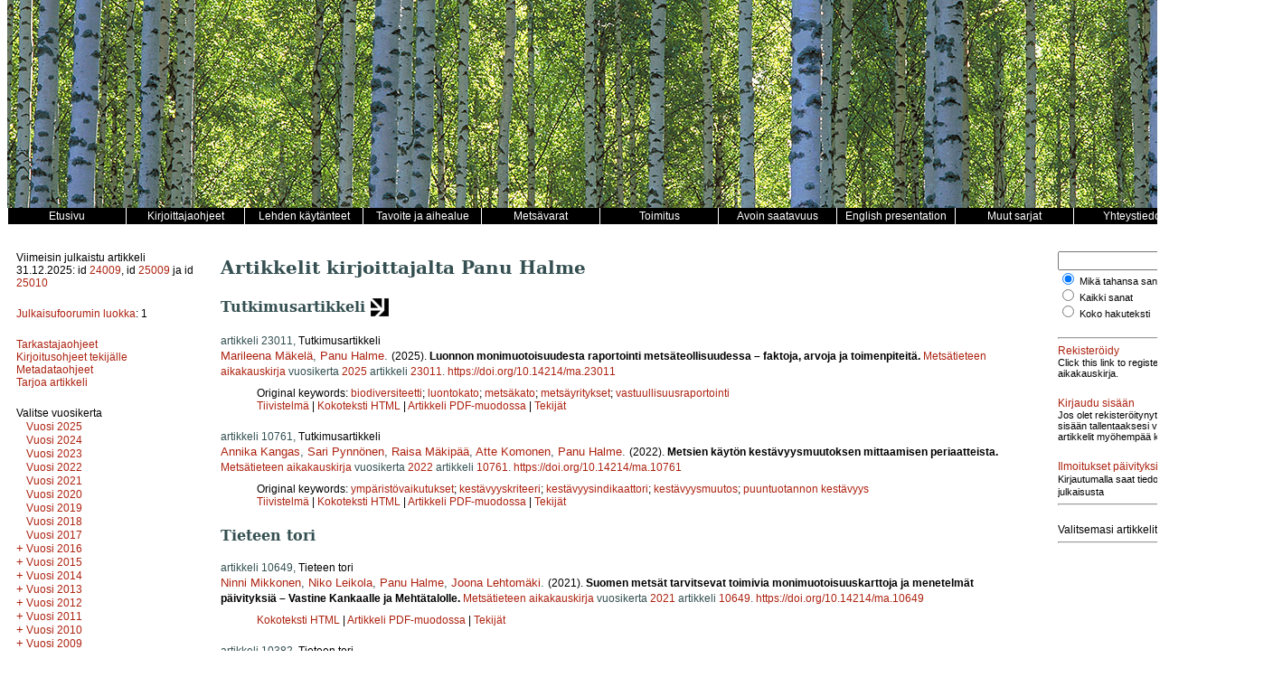

--- FILE ---
content_type: text/html; charset=UTF-8
request_url: https://www.metsatieteenaikakauskirja.fi/author/20792
body_size: 9164
content:
<!DOCTYPE html>
<html lang="fi">
    <head>
        <meta charset="utf-8">
        <meta name="viewport" content="width=device-width, initial-scale=1">

        
        <title>Metsätieteen aikakauskirja</title>

        <link href="/css/aika/style.css" rel="stylesheet" type="text/css" />
<link href="/css/aika/issue.css" rel="stylesheet" type="text/css" />
<link href="/css/aika/article.css" rel="stylesheet" type="text/css" />
<link href="/css/aika/aika.css" rel="stylesheet" type="text/css" />

<script src="/js/aika/jquery-3.1.1.min.js" type="text/javascript"></script>
<script src="/js/aika/jquery.sticky.js" type="text/javascript"></script>
<script src="/js/aika/aika.js" type="text/javascript"></script>

                    <script src="https://www.google.com/recaptcha/api.js" async defer></script>
            </head>
    <body>
        <div class="container">
            <!-- Header -->
<div class="header"><!-- Taustakuva tulostetaan CSS:n background-image määreen avulla tähän. --></div>

<!-- Main menu -->
<div class="menu clearfix">
    <div class="menu_item"><a href="/"><span class="menu_item_content">
        Etusivu
    </span></a></div>
    <div class="menu_item dropdown">
        <a href="/page/authors"><span class="menu_item_content">Kirjoittajaohjeet</span></a>
        <div class="dropdown-content">
            <a href="/page/authors#yleistä"><span>Yleistä</span></a>
            <a href="/page/authors#artikkelityypit"><span>Artikkelityypit</span></a>
            <a href="/page/authors#tekijänoikeudet"><span>Tekijänoikeudet</span></a>
            <a href="/page/authors#vertaisarviointi"><span>Vertaisarviointi</span></a>
            <a href="/page/authors#avoimuusJaLäpinäkyvyys"><span>Avoimuus ja läpinäkyvyys</span></a>
            <a href="/page/authors#käsikirjoitustenTarjoaminen"><span>Käsikirjoitusten tarjoaminen</span></a>
            <a href="/page/authors#käsikirjoituksenAsu"><span>Käsikirjoituksen asu</span></a>
            <a href="/page/authors#aineistonKuvaaminen"><span>Aineiston kuvaaminen</span></a>
            <a href="/page/authors#viittaaminenJaLähdeluettelo"><span>Viittaaminen ja lähdeluettelo</span></a>
            <a href="/page/authors#taulukotJaKuvat"><span>Taulukot ja kuvat</span></a>
            <a href="/page/authors#kiitoksetRahoitusSekäTutkimusdatanJaAineistojenAvoimuus"><span>Kiitokset, rahoitus sekä tutkimusdatan ja aineistojen avoimuus</span></a>
            <a href="/page/authors#liitetiedostot"><span>Liitetiedostot</span></a>
        </div>
    </div>
    <div class="menu_item dropdown">
        <a href="/page/practices"><span class="menu_item_content">Lehden käytänteet</span></a>
        <div class="dropdown-content">
            <a href="/page/practices#tavoiteJaAihealue"><span>Tavoite ja aihealue</span></a>
            <a href="/page/practices#vertaisarviointimenettely"><span>Vertaisarviointimenettely</span></a>
            <a href="/page/practices#avoimuusJaLäpinäkyvyys"><span>Avoimuus ja läpinäkyvyys</span></a>
            <a href="/page/practices#julkaisuaikataulu"><span>Julkaisuaikataulu</span></a>
            <a href="/page/practices#arkistointi"><span>Arkistointi</span></a>
            <a href="/page/practices#käsittelymaksut"><span>Käsittelymaksut</span></a>
            <a href="/page/practices#kirjoittajuudenKriteerit"><span>Kirjoittajuuden kriteerit</span></a>
            <a href="/page/practices#intressiristiriidat"><span>Intressiristiriidat</span></a>
            <a href="/page/practices#hyvänTieteellisenKäytännönLoukkaukset"><span>Hyvän tieteellisen käytännön loukkaukset</span></a>
            <a href="/page/practices#valitusprosessi"><span>Valitusprosessi</span></a>
            <a href="/page/practices#rahoittajat"><span>Rahoittajat</span></a>
            <a href="/page/practices#lehdenHistoria"><span>Lehden historia</span></a>
        </div>
    </div>
    <div class="menu_item"><a href="/page/focus"><span class="menu_item_content">Tavoite ja aihealue</span></a></div>
    <div class="menu_item"><a href="/page/special"><span class="menu_item_content">Metsävarat</span></a></div>
    <div class="menu_item"><a href="/page/editors"><span class="menu_item_content">Toimitus</span></a></div>
    <div class="menu_item"><a href="/page/openaccess"><span class="menu_item_content">Avoin saatavuus</span></a></div>
    <div class="menu_item"><a href="/page/presentation"><span class="menu_item_content">English presentation</span></a></div>
    <div class="menu_item dropdown">
        <a href="/page/journals"><span class="menu_item_content">Muut sarjat</span></a>
        <div class="dropdown-content">
            <a href="https://www.silvafennica.fi"><span>Silva Fennica</span></a>
            <a href="https://www.dissertationesforestales.fi"><span>Dissertationes Forestales</span></a>
            <a href="http://www.suo.fi"><span>Suo - Mires and Peat</span></a>
        </div>
    </div>
    <div class="menu_item"><a href="/page/office"><span class="menu_item_content">Yhteystiedot</span></a></div>
</div>

            <!-- 3-column layout -->
            <!-- http://matthewjamestaylor.com/blog/equal-height-columns-cross-browser-css-no-hacks -->
            <div class="container_3">
                <!-- Left column -->
                <div class="column_1">
                    <div class="issue-block-left">
            <div class="block">
            Viimeisin julkaistu artikkeli 31.12.2025: id <a href="/article/24009">24009</a>, id <a href="/article/25009">25009</a> ja id <a href="/article/25010">25010</a>
        </div>

        <div class="block">
            <a href="http://www.julkaisufoorumi.fi/fi/julkaisufoorumi" target="_blank">Julkaisufoorumin luokka</a>: 1
        </div>

        <div class="block">
            <a href="/page/tarkastaja">Tarkastajaohjeet</a><br />
            <a href="/page/authors">Kirjoitusohjeet tekijälle</a><br />
            <a href="/page/metadata">Metadataohjeet</a><br />
            <a href="https://www.editorialmanager.com/ma" target="_blank">Tarjoa artikkeli</a><br />
        </div>
    </div>

<div class="issue-block-right">
            <div class="block clearfix">
            <div>
                Valitse vuosikerta
            </div>
            <div class="issue_list">
                <div class="issue_list_volume">

        
        <a class="issue_list_link"
            id="issue_list_link__2025"
            href="javascript:toggle_volume('_2025');"
            style="display: none; visibility:hidden;"
            title="Näytä tämän vuosikerran numerot">+</a>

                    <a href="/volume/2025">
                                    Vuosi 2025
                            </a>
        
            </div>
    
    <div class="issue_list_volume">

        
        <a class="issue_list_link"
            id="issue_list_link__2024"
            href="javascript:toggle_volume('_2024');"
            style="display: none; visibility:hidden;"
            title="Näytä tämän vuosikerran numerot">+</a>

                    <a href="/volume/2024">
                                    Vuosi 2024
                            </a>
        
            </div>
    
    <div class="issue_list_volume">

        
        <a class="issue_list_link"
            id="issue_list_link__2023"
            href="javascript:toggle_volume('_2023');"
            style="display: none; visibility:hidden;"
            title="Näytä tämän vuosikerran numerot">+</a>

                    <a href="/volume/2023">
                                    Vuosi 2023
                            </a>
        
            </div>
    
    <div class="issue_list_volume">

        
        <a class="issue_list_link"
            id="issue_list_link__2022"
            href="javascript:toggle_volume('_2022');"
            style="display: none; visibility:hidden;"
            title="Näytä tämän vuosikerran numerot">+</a>

                    <a href="/volume/2022">
                                    Vuosi 2022
                            </a>
        
            </div>
    
    <div class="issue_list_volume">

        
        <a class="issue_list_link"
            id="issue_list_link__2021"
            href="javascript:toggle_volume('_2021');"
            style="display: none; visibility:hidden;"
            title="Näytä tämän vuosikerran numerot">+</a>

                    <a href="/volume/2021">
                                    Vuosi 2021
                            </a>
        
            </div>
    
    <div class="issue_list_volume">

        
        <a class="issue_list_link"
            id="issue_list_link__2020"
            href="javascript:toggle_volume('_2020');"
            style="display: none; visibility:hidden;"
            title="Näytä tämän vuosikerran numerot">+</a>

                    <a href="/volume/2020">
                                    Vuosi 2020
                            </a>
        
            </div>
    
    <div class="issue_list_volume">

        
        <a class="issue_list_link"
            id="issue_list_link__2019"
            href="javascript:toggle_volume('_2019');"
            style="display: none; visibility:hidden;"
            title="Näytä tämän vuosikerran numerot">+</a>

                    <a href="/volume/2019">
                                    Vuosi 2019
                            </a>
        
            </div>
    
    <div class="issue_list_volume">

        
        <a class="issue_list_link"
            id="issue_list_link__2018"
            href="javascript:toggle_volume('_2018');"
            style="display: none; visibility:hidden;"
            title="Näytä tämän vuosikerran numerot">+</a>

                    <a href="/volume/2018">
                                    Vuosi 2018
                            </a>
        
            </div>
    
    <div class="issue_list_volume">

        
        <a class="issue_list_link"
            id="issue_list_link__2017"
            href="javascript:toggle_volume('_2017');"
            style="display: none; visibility:hidden;"
            title="Näytä tämän vuosikerran numerot">+</a>

                    <a href="/volume/2017">
                                    Vuosi 2017
                            </a>
        
            </div>
    
    <div class="issue_list_volume">

        
        <a class="issue_list_link"
            id="issue_list_link__2016"
            href="javascript:toggle_volume('_2016');"
            style="display: none; "
            title="Näytä tämän vuosikerran numerot">+</a>

                    <a href="/volume/2016">
                                    Vuosi 2016
                            </a>
        
                    <div id="issue_list__2016">
                                                        <div class="issue_list_issue">
                        <a href="/issue/1525">
                            Numerot 3-4
                        </a>
                    </div>
                                                        <div class="issue_list_issue">
                        <a href="/issue/1546">
                            Numero 2
                        </a>
                    </div>
                                                        <div class="issue_list_issue">
                        <a href="/issue/1547">
                            Numero 1
                        </a>
                    </div>
                            </div>
            </div>
    
    <div class="issue_list_volume">

        
        <a class="issue_list_link"
            id="issue_list_link__2015"
            href="javascript:toggle_volume('_2015');"
            style="display: none; "
            title="Näytä tämän vuosikerran numerot">+</a>

                    <a href="/volume/2015">
                                    Vuosi 2015
                            </a>
        
                    <div id="issue_list__2015">
                                                        <div class="issue_list_issue">
                        <a href="/issue/1599">
                            Numero 4
                        </a>
                    </div>
                                                        <div class="issue_list_issue">
                        <a href="/issue/1626">
                            Numero 3
                        </a>
                    </div>
                                                        <div class="issue_list_issue">
                        <a href="/issue/1595">
                            Numero 2
                        </a>
                    </div>
                                                        <div class="issue_list_issue">
                        <a href="/issue/1577">
                            Numero 1
                        </a>
                    </div>
                            </div>
            </div>
    
    <div class="issue_list_volume">

        
        <a class="issue_list_link"
            id="issue_list_link__2014"
            href="javascript:toggle_volume('_2014');"
            style="display: none; "
            title="Näytä tämän vuosikerran numerot">+</a>

                    <a href="/volume/2014">
                                    Vuosi 2014
                            </a>
        
                    <div id="issue_list__2014">
                                                        <div class="issue_list_issue">
                        <a href="/issue/1539">
                            Numero 4
                        </a>
                    </div>
                                                        <div class="issue_list_issue">
                        <a href="/issue/1533">
                            Numero 3
                        </a>
                    </div>
                                                        <div class="issue_list_issue">
                        <a href="/issue/1624">
                            Numero 2
                        </a>
                    </div>
                                                        <div class="issue_list_issue">
                        <a href="/issue/1604">
                            Numero 1
                        </a>
                    </div>
                            </div>
            </div>
    
    <div class="issue_list_volume">

        
        <a class="issue_list_link"
            id="issue_list_link__2013"
            href="javascript:toggle_volume('_2013');"
            style="display: none; "
            title="Näytä tämän vuosikerran numerot">+</a>

                    <a href="/volume/2013">
                                    Vuosi 2013
                            </a>
        
                    <div id="issue_list__2013">
                                                        <div class="issue_list_issue">
                        <a href="/issue/1600">
                            Numero 4
                        </a>
                    </div>
                                                        <div class="issue_list_issue">
                        <a href="/issue/1551">
                            Numero 3
                        </a>
                    </div>
                                                        <div class="issue_list_issue">
                        <a href="/issue/1623">
                            Numero 2
                        </a>
                    </div>
                                                        <div class="issue_list_issue">
                        <a href="/issue/1552">
                            Numero 1
                        </a>
                    </div>
                            </div>
            </div>
    
    <div class="issue_list_volume">

        
        <a class="issue_list_link"
            id="issue_list_link__2012"
            href="javascript:toggle_volume('_2012');"
            style="display: none; "
            title="Näytä tämän vuosikerran numerot">+</a>

                    <a href="/volume/2012">
                                    Vuosi 2012
                            </a>
        
                    <div id="issue_list__2012">
                                                        <div class="issue_list_issue">
                        <a href="/issue/1592">
                            Numero 4
                        </a>
                    </div>
                                                        <div class="issue_list_issue">
                        <a href="/issue/1613">
                            Numero 3
                        </a>
                    </div>
                                                        <div class="issue_list_issue">
                        <a href="/issue/1590">
                            Numero 2
                        </a>
                    </div>
                                                        <div class="issue_list_issue">
                        <a href="/issue/1536">
                            Numero 1
                        </a>
                    </div>
                            </div>
            </div>
    
    <div class="issue_list_volume">

        
        <a class="issue_list_link"
            id="issue_list_link__2011"
            href="javascript:toggle_volume('_2011');"
            style="display: none; "
            title="Näytä tämän vuosikerran numerot">+</a>

                    <a href="/volume/2011">
                                    Vuosi 2011
                            </a>
        
                    <div id="issue_list__2011">
                                                        <div class="issue_list_issue">
                        <a href="/issue/1619">
                            Numero 4
                        </a>
                    </div>
                                                        <div class="issue_list_issue">
                        <a href="/issue/1597">
                            Numero 3
                        </a>
                    </div>
                                                        <div class="issue_list_issue">
                        <a href="/issue/1603">
                            Numero 2
                        </a>
                    </div>
                                                        <div class="issue_list_issue">
                        <a href="/issue/1543">
                            Numero 1
                        </a>
                    </div>
                            </div>
            </div>
    
    <div class="issue_list_volume">

        
        <a class="issue_list_link"
            id="issue_list_link__2010"
            href="javascript:toggle_volume('_2010');"
            style="display: none; "
            title="Näytä tämän vuosikerran numerot">+</a>

                    <a href="/volume/2010">
                                    Vuosi 2010
                            </a>
        
                    <div id="issue_list__2010">
                                                        <div class="issue_list_issue">
                        <a href="/issue/1627">
                            Numero 4
                        </a>
                    </div>
                                                        <div class="issue_list_issue">
                        <a href="/issue/1541">
                            Numero 3
                        </a>
                    </div>
                                                        <div class="issue_list_issue">
                        <a href="/issue/1527">
                            Numero 2
                        </a>
                    </div>
                                                        <div class="issue_list_issue">
                        <a href="/issue/1615">
                            Numero 1
                        </a>
                    </div>
                            </div>
            </div>
    
    <div class="issue_list_volume">

        
        <a class="issue_list_link"
            id="issue_list_link__2009"
            href="javascript:toggle_volume('_2009');"
            style="display: none; "
            title="Näytä tämän vuosikerran numerot">+</a>

                    <a href="/volume/2009">
                                    Vuosi 2009
                            </a>
        
                    <div id="issue_list__2009">
                                                        <div class="issue_list_issue">
                        <a href="/issue/1580">
                            Numero 4
                        </a>
                    </div>
                                                        <div class="issue_list_issue">
                        <a href="/issue/1614">
                            Numero 3
                        </a>
                    </div>
                                                        <div class="issue_list_issue">
                        <a href="/issue/1528">
                            Numero 2
                        </a>
                    </div>
                                                        <div class="issue_list_issue">
                        <a href="/issue/1535">
                            Numero 1
                        </a>
                    </div>
                            </div>
            </div>
    
    <div class="issue_list_volume">

        
        <a class="issue_list_link"
            id="issue_list_link__2008"
            href="javascript:toggle_volume('_2008');"
            style="display: none; "
            title="Näytä tämän vuosikerran numerot">+</a>

                    <a href="/volume/2008">
                                    Vuosi 2008
                            </a>
        
                    <div id="issue_list__2008">
                                                        <div class="issue_list_issue">
                        <a href="/issue/1620">
                            Numero 4
                        </a>
                    </div>
                                                        <div class="issue_list_issue">
                        <a href="/issue/1583">
                            Numero 3
                        </a>
                    </div>
                                                        <div class="issue_list_issue">
                        <a href="/issue/1602">
                            Numero 2
                        </a>
                    </div>
                                                        <div class="issue_list_issue">
                        <a href="/issue/1585">
                            Numero 1
                        </a>
                    </div>
                            </div>
            </div>
    
    <div class="issue_list_volume">

        
        <a class="issue_list_link"
            id="issue_list_link__2007"
            href="javascript:toggle_volume('_2007');"
            style="display: none; "
            title="Näytä tämän vuosikerran numerot">+</a>

                    <a href="/volume/2007">
                                    Vuosi 2007
                            </a>
        
                    <div id="issue_list__2007">
                                                        <div class="issue_list_issue">
                        <a href="/issue/1548">
                            Numero 4
                        </a>
                    </div>
                                                        <div class="issue_list_issue">
                        <a href="/issue/1584">
                            Numero 3
                        </a>
                    </div>
                                                        <div class="issue_list_issue">
                        <a href="/issue/1569">
                            Numero 2B
                        </a>
                    </div>
                                                        <div class="issue_list_issue">
                        <a href="/issue/1609">
                            Numero 2
                        </a>
                    </div>
                                                        <div class="issue_list_issue">
                        <a href="/issue/1557">
                            Numero 1
                        </a>
                    </div>
                            </div>
            </div>
    
    <div class="issue_list_volume">

        
        <a class="issue_list_link"
            id="issue_list_link__2006"
            href="javascript:toggle_volume('_2006');"
            style="display: none; "
            title="Näytä tämän vuosikerran numerot">+</a>

                    <a href="/volume/2006">
                                    Vuosi 2006
                            </a>
        
                    <div id="issue_list__2006">
                                                        <div class="issue_list_issue">
                        <a href="/issue/1579">
                            Numero 4
                        </a>
                    </div>
                                                        <div class="issue_list_issue">
                        <a href="/issue/1524">
                            Numero 3
                        </a>
                    </div>
                                                        <div class="issue_list_issue">
                        <a href="/issue/1538">
                            Numero 2
                        </a>
                    </div>
                                                        <div class="issue_list_issue">
                        <a href="/issue/1565">
                            Numero 1B
                        </a>
                    </div>
                                                        <div class="issue_list_issue">
                        <a href="/issue/1526">
                            Numero 1
                        </a>
                    </div>
                            </div>
            </div>
    
    <div class="issue_list_volume">

        
        <a class="issue_list_link"
            id="issue_list_link__2005"
            href="javascript:toggle_volume('_2005');"
            style="display: none; "
            title="Näytä tämän vuosikerran numerot">+</a>

                    <a href="/volume/2005">
                                    Vuosi 2005
                            </a>
        
                    <div id="issue_list__2005">
                                                        <div class="issue_list_issue">
                        <a href="/issue/1561">
                            Numero 4
                        </a>
                    </div>
                                                        <div class="issue_list_issue">
                        <a href="/issue/1529">
                            Numero 3
                        </a>
                    </div>
                                                        <div class="issue_list_issue">
                        <a href="/issue/1544">
                            Numero 2B
                        </a>
                    </div>
                                                        <div class="issue_list_issue">
                        <a href="/issue/1531">
                            Numero 2
                        </a>
                    </div>
                                                        <div class="issue_list_issue">
                        <a href="/issue/1574">
                            Numero 1
                        </a>
                    </div>
                            </div>
            </div>
    
    <div class="issue_list_volume">

        
        <a class="issue_list_link"
            id="issue_list_link__2004"
            href="javascript:toggle_volume('_2004');"
            style="display: none; "
            title="Näytä tämän vuosikerran numerot">+</a>

                    <a href="/volume/2004">
                                    Vuosi 2004
                            </a>
        
                    <div id="issue_list__2004">
                                                        <div class="issue_list_issue">
                        <a href="/issue/1522">
                            Numero 4
                        </a>
                    </div>
                                                        <div class="issue_list_issue">
                        <a href="/issue/1618">
                            Numero 3B
                        </a>
                    </div>
                                                        <div class="issue_list_issue">
                        <a href="/issue/1570">
                            Numero 3
                        </a>
                    </div>
                                                        <div class="issue_list_issue">
                        <a href="/issue/1573">
                            Numero 2
                        </a>
                    </div>
                                                        <div class="issue_list_issue">
                        <a href="/issue/1556">
                            Numero 1
                        </a>
                    </div>
                            </div>
            </div>
    
    <div class="issue_list_volume">

        
        <a class="issue_list_link"
            id="issue_list_link__2003"
            href="javascript:toggle_volume('_2003');"
            style="display: none; "
            title="Näytä tämän vuosikerran numerot">+</a>

                    <a href="/volume/2003">
                                    Vuosi 2003
                            </a>
        
                    <div id="issue_list__2003">
                                                        <div class="issue_list_issue">
                        <a href="/issue/1558">
                            Numero 4
                        </a>
                    </div>
                                                        <div class="issue_list_issue">
                        <a href="/issue/1617">
                            Numero 3
                        </a>
                    </div>
                                                        <div class="issue_list_issue">
                        <a href="/issue/1530">
                            Numero 2B
                        </a>
                    </div>
                                                        <div class="issue_list_issue">
                        <a href="/issue/1523">
                            Numero 2
                        </a>
                    </div>
                                                        <div class="issue_list_issue">
                        <a href="/issue/1607">
                            Numero 1
                        </a>
                    </div>
                            </div>
            </div>
    
    <div class="issue_list_volume">

        
        <a class="issue_list_link"
            id="issue_list_link__2002"
            href="javascript:toggle_volume('_2002');"
            style="display: none; "
            title="Näytä tämän vuosikerran numerot">+</a>

                    <a href="/volume/2002">
                                    Vuosi 2002
                            </a>
        
                    <div id="issue_list__2002">
                                                        <div class="issue_list_issue">
                        <a href="/issue/1567">
                            Numero 4
                        </a>
                    </div>
                                                        <div class="issue_list_issue">
                        <a href="/issue/1566">
                            Numero 3
                        </a>
                    </div>
                                                        <div class="issue_list_issue">
                        <a href="/issue/1572">
                            Numero 2B
                        </a>
                    </div>
                                                        <div class="issue_list_issue">
                        <a href="/issue/1622">
                            Numero 2
                        </a>
                    </div>
                                                        <div class="issue_list_issue">
                        <a href="/issue/1596">
                            Numero 1
                        </a>
                    </div>
                            </div>
            </div>
    
    <div class="issue_list_volume">

        
        <a class="issue_list_link"
            id="issue_list_link__2001"
            href="javascript:toggle_volume('_2001');"
            style="display: none; "
            title="Näytä tämän vuosikerran numerot">+</a>

                    <a href="/volume/2001">
                                    Vuosi 2001
                            </a>
        
                    <div id="issue_list__2001">
                                                        <div class="issue_list_issue">
                        <a href="/issue/1564">
                            Numero 4
                        </a>
                    </div>
                                                        <div class="issue_list_issue">
                        <a href="/issue/1537">
                            Numero 3B
                        </a>
                    </div>
                                                        <div class="issue_list_issue">
                        <a href="/issue/1608">
                            Numero 3
                        </a>
                    </div>
                                                        <div class="issue_list_issue">
                        <a href="/issue/1601">
                            Numero 2B
                        </a>
                    </div>
                                                        <div class="issue_list_issue">
                        <a href="/issue/1593">
                            Numero 2
                        </a>
                    </div>
                                                        <div class="issue_list_issue">
                        <a href="/issue/1586">
                            Numero 1B
                        </a>
                    </div>
                                                        <div class="issue_list_issue">
                        <a href="/issue/1534">
                            Numero 1
                        </a>
                    </div>
                            </div>
            </div>
    
    <div class="issue_list_volume">

        
        <a class="issue_list_link"
            id="issue_list_link__2000"
            href="javascript:toggle_volume('_2000');"
            style="display: none; "
            title="Näytä tämän vuosikerran numerot">+</a>

                    <a href="/volume/2000">
                                    Vuosi 2000
                            </a>
        
                    <div id="issue_list__2000">
                                                        <div class="issue_list_issue">
                        <a href="/issue/1589">
                            Numero 4B
                        </a>
                    </div>
                                                        <div class="issue_list_issue">
                        <a href="/issue/1555">
                            Numero 4
                        </a>
                    </div>
                                                        <div class="issue_list_issue">
                        <a href="/issue/1616">
                            Numero 3B
                        </a>
                    </div>
                                                        <div class="issue_list_issue">
                        <a href="/issue/1554">
                            Numero 3
                        </a>
                    </div>
                                                        <div class="issue_list_issue">
                        <a href="/issue/1562">
                            Numero 2B
                        </a>
                    </div>
                                                        <div class="issue_list_issue">
                        <a href="/issue/1550">
                            Numero 2
                        </a>
                    </div>
                                                        <div class="issue_list_issue">
                        <a href="/issue/1578">
                            Numero 1B
                        </a>
                    </div>
                                                        <div class="issue_list_issue">
                        <a href="/issue/1625">
                            Numero 1
                        </a>
                    </div>
                            </div>
            </div>
    
    <div class="issue_list_volume">

        
        <a class="issue_list_link"
            id="issue_list_link__1999"
            href="javascript:toggle_volume('_1999');"
            style="display: none; "
            title="Näytä tämän vuosikerran numerot">+</a>

                    <a href="/volume/1999">
                                    Vuosi 1999
                            </a>
        
                    <div id="issue_list__1999">
                                                        <div class="issue_list_issue">
                        <a href="/issue/1568">
                            Numero 4B
                        </a>
                    </div>
                                                        <div class="issue_list_issue">
                        <a href="/issue/1575">
                            Numero 4
                        </a>
                    </div>
                                                        <div class="issue_list_issue">
                        <a href="/issue/1611">
                            Numero 3B
                        </a>
                    </div>
                                                        <div class="issue_list_issue">
                        <a href="/issue/1621">
                            Numero 3
                        </a>
                    </div>
                                                        <div class="issue_list_issue">
                        <a href="/issue/1605">
                            Numero 2B
                        </a>
                    </div>
                                                        <div class="issue_list_issue">
                        <a href="/issue/1559">
                            Numero 2
                        </a>
                    </div>
                                                        <div class="issue_list_issue">
                        <a href="/issue/1587">
                            Numero 1
                        </a>
                    </div>
                            </div>
            </div>
    
    <div class="issue_list_volume">

        
        <a class="issue_list_link"
            id="issue_list_link__1998"
            href="javascript:toggle_volume('_1998');"
            style="display: none; "
            title="Näytä tämän vuosikerran numerot">+</a>

                    <a href="/volume/1998">
                                    Vuosi 1998
                            </a>
        
                    <div id="issue_list__1998">
                                                        <div class="issue_list_issue">
                        <a href="/issue/1588">
                            Numero 4B
                        </a>
                    </div>
                                                        <div class="issue_list_issue">
                        <a href="/issue/1549">
                            Numero 4
                        </a>
                    </div>
                                                        <div class="issue_list_issue">
                        <a href="/issue/1598">
                            Numero 3
                        </a>
                    </div>
                                                        <div class="issue_list_issue">
                        <a href="/issue/1560">
                            Numero 2B
                        </a>
                    </div>
                                                        <div class="issue_list_issue">
                        <a href="/issue/1628">
                            Numero 2
                        </a>
                    </div>
                                                        <div class="issue_list_issue">
                        <a href="/issue/1610">
                            Numero 1
                        </a>
                    </div>
                            </div>
            </div>
    
    <div class="issue_list_volume">

        
        <a class="issue_list_link"
            id="issue_list_link__1997"
            href="javascript:toggle_volume('_1997');"
            style="display: none; "
            title="Näytä tämän vuosikerran numerot">+</a>

                    <a href="/volume/1997">
                                    Vuosi 1997
                            </a>
        
                    <div id="issue_list__1997">
                                                        <div class="issue_list_issue">
                        <a href="/issue/1571">
                            Numero 4
                        </a>
                    </div>
                                                        <div class="issue_list_issue">
                        <a href="/issue/1591">
                            Numero 3
                        </a>
                    </div>
                                                        <div class="issue_list_issue">
                        <a href="/issue/1594">
                            Numero 2
                        </a>
                    </div>
                                                        <div class="issue_list_issue">
                        <a href="/issue/1581">
                            Numero 1
                        </a>
                    </div>
                            </div>
            </div>
    
    <div class="issue_list_volume">

        
        <a class="issue_list_link"
            id="issue_list_link__1996"
            href="javascript:toggle_volume('_1996');"
            style="display: none; "
            title="Näytä tämän vuosikerran numerot">+</a>

                    <a href="/volume/1996">
                                    Vuosi 1996
                            </a>
        
                    <div id="issue_list__1996">
                                                        <div class="issue_list_issue">
                        <a href="/issue/1612">
                            Numero 4
                        </a>
                    </div>
                                                        <div class="issue_list_issue">
                        <a href="/issue/1576">
                            Numero 3
                        </a>
                    </div>
                                                        <div class="issue_list_issue">
                        <a href="/issue/1532">
                            Numero 2
                        </a>
                    </div>
                                                        <div class="issue_list_issue">
                        <a href="/issue/1563">
                            Numero 1
                        </a>
                    </div>
                            </div>
            </div>
    
    <div class="issue_list_volume">

        
        <a class="issue_list_link"
            id="issue_list_link__1995"
            href="javascript:toggle_volume('_1995');"
            style="display: none; "
            title="Näytä tämän vuosikerran numerot">+</a>

                    <a href="/volume/1995">
                                    Vuosi 1995
                            </a>
        
                    <div id="issue_list__1995">
                                                        <div class="issue_list_issue">
                        <a href="/issue/1540">
                            Numero 4
                        </a>
                    </div>
                                                        <div class="issue_list_issue">
                        <a href="/issue/1606">
                            Numero 3
                        </a>
                    </div>
                                                        <div class="issue_list_issue">
                        <a href="/issue/1545">
                            Numero 2
                        </a>
                    </div>
                                                        <div class="issue_list_issue">
                        <a href="/issue/1582">
                            Numero 1
                        </a>
                    </div>
                            </div>
            </div>
    
    <div class="issue_list_volume">

        
        <a class="issue_list_link"
            id="issue_list_link__1994"
            href="javascript:toggle_volume('_1994');"
            style="display: none; "
            title="Näytä tämän vuosikerran numerot">+</a>

                    <a href="/volume/1994">
                                    Vuosi 1994
                            </a>
        
                    <div id="issue_list__1994">
                                                        <div class="issue_list_issue">
                        <a href="/issue/1542">
                            Numero 2
                        </a>
                    </div>
                                                        <div class="issue_list_issue">
                        <a href="/issue/1553">
                            Numero 1
                        </a>
                    </div>
                            </div>
            </div>
            </div>
        </div>
    </div>
                </div>

                <!-- Middle column -->
                <div class="column_2">
                    <h1>Artikkelit kirjoittajalta Panu Halme</h1>
        
        <div class="article_list">
                            <div>
                
                <h2>
                    
                    Tutkimusartikkeli

                                            <img src="/img/aika/va_kuvio.png" style="vertical-align:middle" />
                                    </h2>

                            </div>
                    
        <div class="article_list_item">
            <div class="article_list_item_section1">
            artikkeli 23011,
                        <span class="article_list_item_category">Tutkimusartikkeli</span>
                    </div>
        <div class="article_list_item_section2">
        <span class="article_list_item_authors">
                            <a href="/author/23011001479">Marileena Mäkelä</a>,
                            <a href="/author/23011001518">Panu Halme</a>.
                    </span>
                    <span class="article_list_item_date_published">
                (2025).
            </span>
                <span class="article_list_item_title">
                            Luonnon monimuotoisuudesta raportointi metsäteollisuudessa – faktoja, arvoja ja toimenpiteitä.
                    </span>
                    <span class="article_list_item_link">
                <a href="/">Metsätieteen aikakauskirja</a>
                                    vuosikerta
                                <a href="/volume/2025/6">2025</a>
                                artikkeli <a href="/article/23011">23011</a>.
            </span>
                            <span class="article_list_item_doi">
                <a href="https://doi.org/10.14214/ma.23011">https://doi.org/10.14214/ma.23011</a>
            </span>
            </div>
        <div class="article_list_item_section3">
                                    <div class="article_list_item_keywords">
                    Original keywords:
                                            <a href="/keyword/biodiversiteetti">biodiversiteetti</a>;
                                            <a href="/keyword/luontokato">luontokato</a>;
                                            <a href="/keyword/mets%C3%A4kato">metsäkato</a>;
                                            <a href="/keyword/mets%C3%A4yritykset">metsäyritykset</a>;
                                            <a href="/keyword/vastuullisuusraportointi">vastuullisuusraportointi</a>
                                    </div>
                                                    <div>
                            <a href="javascript:toggle_abstract(23011);">Tiivistelmä</a> |
                        <a href="/article/23011">
                                    Kokoteksti HTML
                            </a> |
                            <a href="/pdf/23011">Artikkeli PDF-muodossa</a> |
                        <a href="javascript:toggle_author_info(23011);">Tekijät</a>
            <!-- TODO: Add corrections -->
                            <div id="abstract_23011">Metsäluonnon monimuotoisuus vähenee maailmanlaajuisesti. Syinä ovat pääosin metsäkato ja luonnontilaisten metsien muuttaminen eri tavoin käsitellyiksi talousmetsiksi. Metsäteollisuus on metsien monimuotoisuuskadon säätelyssä merkittävässä roolissa. Yksi tapa yrityksille kuvata työtään luonnon monimuotoisuuden ylläpitämiseksi on raportointi vastuullisuusraporteissa. Luonnon monimuotoisuuden käsittelyä vastuullisuusraporteissa on tutkittu vain vähän. Suomessa metsäteollisuusyritykset olivat ensimmäisten yritysten joukossa julkaistessaan tällaisia raportteja 1990-luvulla. Me tutkimme, miten luonnon monimuotoisuuden suojelusta raportoidaan suomalaisten metsäteollisuusyritysten vastuullisuusraporteissa vuosien 1998–2021 aikana. Työmme aineistona on kolmen suomalaisen metsäteollisuusyrityksen (Stora Enso, UPM ja Metsä Board) vastuullisuusraportit vuosilta 1998–2021. Tutkimusmenetelmänämme on laadullinen sisällönanalyysi. Tuloksemme osoittavat, että yritykset raportoivat luonnon monimuotoisuudesta vuodesta 1998 lähtien, vaikkakin raportoinnissa on ollut vaihtelua eri vuosina ja eri yritysten välillä. Sisällöllisesti yritykset raportoivat seitsemästä teemasta, jotka ovat sanasto, GRI- (Global Reporting Initiative) ja SDG- (Sustainable Development Goals) raportointi, riskit, tavoitteet, faktat, arvot sekä toimenpiteet ja toimijuus. Tutkimuksemme osoittaa, että vaikka yritykset raportoivat paljon käytännön toimista luonnon monimuotoisuuden turvaamiseksi, raportoinnissa korostuu myös arvopuhe. Havaitsimme myös, että luonnon monimuotoisuudesta raportoinnissa on varsin positiivinen sävy.</div>
                        <div id="author_info_23011">
                <ul>
                                            <li>
                            <em>Mäkelä</em>,
                            Jyväskylän yliopisto, Jyväskylän yliopiston kauppakorkeakoulu, Jyväskylä; Jyväskylän yliopisto, JYU.Wisdom Resurssiviisausyhteisö, Jyväskylä
                                                            <img class="orcid_icon" src="/img/orcid.png" alt="ORCID" title="ORCID" />
                                <a href="https://orcid.org/0000-0003-1098-9185" target="_blank">https://orcid.org/0000-0003-1098-9185</a>
                                                        <span class="abs-titles">Sähköposti:</span>
                                                            marileena.t.makela@jyu.fi
                                                                                        <a href="mailto:marileena.t.makela@jyu.fi" title="Vastaava kirjoittaja"><img src="/img/letter_small.png" alt="(sähköposti)"></a>
                                                    </li>
                                            <li>
                            <em>Halme</em>,
                            Jyväskylän yliopisto, JYU.Wisdom Resurssiviisausyhteisö, Jyväskylä; Jyväskylän yliopisto, Bio- ja ympäristötieteiden laitos, Jyväskylä
                                                            <img class="orcid_icon" src="/img/orcid.png" alt="ORCID" title="ORCID" />
                                <a href="https://orcid.org/0000-0002-1751-5858" target="_blank">https://orcid.org/0000-0002-1751-5858</a>
                                                        <span class="abs-titles">Sähköposti:</span>
                                                            panu.halme@jyu.fi
                                                                                </li>
                                    </ul>
            </div>
        </div>
    </div>
</div>
            
        <div class="article_list_item">
            <div class="article_list_item_section1">
            artikkeli 10761,
                        <span class="article_list_item_category">Tutkimusartikkeli</span>
                    </div>
        <div class="article_list_item_section2">
        <span class="article_list_item_authors">
                            <a href="/author/21037">Annika Kangas</a>,
                            <a href="/author/21038">Sari Pynnönen</a>,
                            <a href="/author/21039">Raisa Mäkipää</a>,
                            <a href="/author/21040">Atte Komonen</a>,
                            <a href="/author/21041">Panu Halme</a>.
                    </span>
                    <span class="article_list_item_date_published">
                (2022).
            </span>
                <span class="article_list_item_title">
                            Metsien käytön kestävyysmuutoksen mittaamisen periaatteista.
                    </span>
                    <span class="article_list_item_link">
                <a href="/">Metsätieteen aikakauskirja</a>
                                    vuosikerta
                                <a href="/volume/2022/6">2022</a>
                                artikkeli <a href="/article/10761">10761</a>.
            </span>
                            <span class="article_list_item_doi">
                <a href="https://doi.org/10.14214/ma.10761">https://doi.org/10.14214/ma.10761</a>
            </span>
            </div>
        <div class="article_list_item_section3">
                                    <div class="article_list_item_keywords">
                    Original keywords:
                                            <a href="/keyword/ymp%C3%A4rist%C3%B6vaikutukset">ympäristövaikutukset</a>;
                                            <a href="/keyword/kest%C3%A4vyyskriteeri">kestävyyskriteeri</a>;
                                            <a href="/keyword/kest%C3%A4vyysindikaattori">kestävyysindikaattori</a>;
                                            <a href="/keyword/kest%C3%A4vyysmuutos">kestävyysmuutos</a>;
                                            <a href="/keyword/puuntuotannon+kest%C3%A4vyys">puuntuotannon kestävyys</a>
                                    </div>
                                                    <div>
                            <a href="javascript:toggle_abstract(10761);">Tiivistelmä</a> |
                        <a href="/article/10761">
                                    Kokoteksti HTML
                            </a> |
                            <a href="/pdf/10761">Artikkeli PDF-muodossa</a> |
                        <a href="javascript:toggle_author_info(10761);">Tekijät</a>
            <!-- TODO: Add corrections -->
                            <div id="abstract_10761"><p>Suomalaisen metsäpolitiikan keskeinen päämäärä on jo yli sadan vuoden ajan ollut puuntuotannollinen kestävyys, mutta metsätalouden kestävyyden tarkastelu on laajentunut yhteiskunnallisten tarpeiden ja arvostusten muuttumisen myötä. Nykyisin metsäpolitiikan tavoitteeksi mainitaan usein kokonaiskestävyys, joka on kuitenkin kestävyyden osa-alueiden välisten subjektiivisten, kullekin arvioijalle yksilöllisten vaihtosuhteiden takia mahdotonta saavuttaa. Tässä tutkimuksessa määrittelimme tutkijatyönä laatuvaatimukset kestävyyskeskustelussa käytettäville kriteereille. Tarvitaan kattava ja operatiivinen kriteeristö, jolla kestävyysmuutoksia voidaan objektiivisesti seurata. Kattavuus tarkoittaa, että kaikki sovellustilanteen kannalta merkittävät seikat on huomioitu. Toisaalta kaikilla kriteereillä tulee olla selkeä yhteys sovellustilanteeseen. Operatiivisuus taas tarkoittaa, että metsien käytön seurantaan ja tulevaisuuden suunnitteluun käytettävät kriteerit ovat tulkittavissa, mitattavissa, ja että ne pystyvät erottelemaan metsien käytön muutoksia. Tulevaisuuden suunnittelun näkökulmasta kriteereiden kehittyminen erilaisilla metsien käsittelyvaihtoehdoilla pitäisi olla ennustettavissa. Keräsimme työryhmissä ajatuksia metsien käytön kestävyyden kriteereiksi ja indikaattoreiksi, ja työstimme niistä keskusteltavaksi ehdotuksen kestävyysmuutoksen mittaami­sesta peilaamalla työryhmissä ehdotettuja kriteerejä ja indikaattoreita asetettuihin laatuvaatimuksiin. Koimme perinteiset ekologisen, sosiaalisen ja taloudellisen kestävyyden ryhmät liian yleisiksi operatiiviseen käyttöön, ja sen vuoksi jaoimme kriteerit kuuteen ryhmään: vesistön tila, luonnon tila, ilmaston tila, talous, hyvinvointi ja hyväksyttävyys. Useille tarkastelluille kriteereille emme löytäneet suoraa yhteyttä metsien käyttöä koskevaan päätöksentekoon. Monet tarkastelluista taloudellisista ja hyvinvointia kuvaavista kriteereistä soveltuvat paremmin esimerkiksi metsäteollisuuden investointeja ja toimintaa koskevaan päätöksentekoon tai maankäytön ja kaavoituksen päätöksentekoon kuin metsien käsittelyä koskevaan päätöksentekoon. Hyväksyttävyyttä koskevat kriteerit puolestaan soveltuvat esimerkiksi lakeja, sertifiointikriteereitä tai ohjeita koskevaan päätöksentekoon. Taloudellinen, sosiaalinen ja kulttuurinen kestävyys ilmenevät siten usein eri päätöksentekotasoilla kuin ekologinen tai puuntuotannollinen, ja tämä näkyy kriteereiden määrässä ja laadussa.</p></div>
                        <div id="author_info_10761">
                <ul>
                                            <li>
                            <em>Kangas</em>,
                            Luonnonvarakeskus (Luke), Biotalous ja ympäristö, Joensuu
                                                            <img class="orcid_icon" src="/img/orcid.png" alt="ORCID" title="ORCID" />
                                <a href="https://orcid.org/0000-0002-8637-5668" target="_blank">https://orcid.org/0000-0002-8637-5668</a>
                                                        <span class="abs-titles">Sähköposti:</span>
                                                            annika.kangas@luke.fi
                                                                                        <a href="mailto:annika.kangas@luke.fi" title="Vastaava kirjoittaja"><img src="/img/letter_small.png" alt="(sähköposti)"></a>
                                                    </li>
                                            <li>
                            <em>Pynnönen</em>,
                            Luonnonvarakeskus (Luke), Biotalous ja ympäristö, Helsinki
                                                            <img class="orcid_icon" src="/img/orcid.png" alt="ORCID" title="ORCID" />
                                <a href="https://orcid.org/0000-0001-5427-8209" target="_blank">https://orcid.org/0000-0001-5427-8209</a>
                                                        <span class="abs-titles">Sähköposti:</span>
                                                            sari.pynnonen@luke.fi
                                                                                </li>
                                            <li>
                            <em>Mäkipää</em>,
                            Luonnonvarakeskus (Luke), Biotalous ja ympäristö, Helsinki
                                                            <img class="orcid_icon" src="/img/orcid.png" alt="ORCID" title="ORCID" />
                                <a href="https://orcid.org/0000-0003-3146-4425" target="_blank">https://orcid.org/0000-0003-3146-4425</a>
                                                        <span class="abs-titles">Sähköposti:</span>
                                                            raisa.makipaa@luke.fi
                                                                                </li>
                                            <li>
                            <em>Komonen</em>,
                            Jyväskylän yliopisto, Bio- ja ympäristötieteiden laitos, Jyväskylä; Jyväskylän yliopisto, Resurssiviisausyhteisö, Jyväskylä
                                                            <img class="orcid_icon" src="/img/orcid.png" alt="ORCID" title="ORCID" />
                                <a href="https://orcid.org/0000-0003-4764-2556" target="_blank">https://orcid.org/0000-0003-4764-2556</a>
                                                        <span class="abs-titles">Sähköposti:</span>
                                                            atte.komonen@jyu.fi
                                                                                </li>
                                            <li>
                            <em>Halme</em>,
                            Jyväskylän yliopisto, Bio- ja ympäristötieteiden laitos, Jyväskylä; Jyväskylän yliopisto, Resurssiviisausyhteisö, Jyväskylä
                                                            <img class="orcid_icon" src="/img/orcid.png" alt="ORCID" title="ORCID" />
                                <a href="https://orcid.org/0000-0002-1751-5858" target="_blank">https://orcid.org/0000-0002-1751-5858</a>
                                                        <span class="abs-titles">Sähköposti:</span>
                                                            panu.halme@jyu.fi
                                                                                </li>
                                    </ul>
            </div>
        </div>
    </div>
</div>
                        <div>
                
                <h2>
                    
                    Tieteen tori

                                    </h2>

                            </div>
                    
        <div class="article_list_item">
            <div class="article_list_item_section1">
            artikkeli 10649,
                        <span class="article_list_item_category">Tieteen tori</span>
                    </div>
        <div class="article_list_item_section2">
        <span class="article_list_item_authors">
                            <a href="/author/20674">Ninni Mikkonen</a>,
                            <a href="/author/20675">Niko Leikola</a>,
                            <a href="/author/20676">Panu Halme</a>,
                            <a href="/author/20677">Joona Lehtomäki</a>.
                    </span>
                    <span class="article_list_item_date_published">
                (2021).
            </span>
                <span class="article_list_item_title">
                            Suomen metsät tarvitsevat toimivia monimuotoisuuskarttoja ja menetelmät päivityksiä – Vastine Kankaalle ja Mehtätalolle.
                    </span>
                    <span class="article_list_item_link">
                <a href="/">Metsätieteen aikakauskirja</a>
                                    vuosikerta
                                <a href="/volume/2021/6">2021</a>
                                artikkeli <a href="/article/10649">10649</a>.
            </span>
                            <span class="article_list_item_doi">
                <a href="https://doi.org/10.14214/ma.10649">https://doi.org/10.14214/ma.10649</a>
            </span>
            </div>
        <div class="article_list_item_section3">
                                            <div>
                        <a href="/article/10649">
                                    Kokoteksti HTML
                            </a> |
                            <a href="/pdf/10649">Artikkeli PDF-muodossa</a> |
                        <a href="javascript:toggle_author_info(10649);">Tekijät</a>
            <!-- TODO: Add corrections -->
                        <div id="author_info_10649">
                <ul>
                                            <li>
                            <em>Mikkonen</em>,
                            Suomen ympäristökeskus (SYKE), Biodiversiteettikeskus / Suojelualueverkostot, Helsinki
                                                            <img class="orcid_icon" src="/img/orcid.png" alt="ORCID" title="ORCID" />
                                <a href="https://orcid.org/0000-0002-0153-5619" target="_blank">https://orcid.org/0000-0002-0153-5619</a>
                                                        <span class="abs-titles">Sähköposti:</span>
                                                            ninni.mikkonen@syke.fi
                                                                                        <a href="mailto:ninni.mikkonen@syke.fi" title="Vastaava kirjoittaja"><img src="/img/letter_small.png" alt="(sähköposti)"></a>
                                                    </li>
                                            <li>
                            <em>Leikola</em>,
                            Suomen ympäristökeskus (SYKE), Biodiversiteettikeskus / Suojelualueverkostot, Helsinki
                                                        <span class="abs-titles">Sähköposti:</span>
                                                            niko.leikola@syke.fi
                                                                                </li>
                                            <li>
                            <em>Halme</em>,
                            Jyväskylän yliopisto, Bio- ja ympäristötieteiden laitos, Jyväskylä
                                                            <img class="orcid_icon" src="/img/orcid.png" alt="ORCID" title="ORCID" />
                                <a href="https://orcid.org/0000-0002-1751-5858" target="_blank">https://orcid.org/0000-0002-1751-5858</a>
                                                        <span class="abs-titles">Sähköposti:</span>
                                                            panu.halme@jyu.fi
                                                                                </li>
                                            <li>
                            <em>Lehtomäki</em>,
                            
                                                            <img class="orcid_icon" src="/img/orcid.png" alt="ORCID" title="ORCID" />
                                <a href="https://orcid.org/0000-0002-7891-0843" target="_blank">https://orcid.org/0000-0002-7891-0843</a>
                                                        <span class="abs-titles">Sähköposti:</span>
                                                            joona.lehtomaki@gmail.com
                                                                                </li>
                                    </ul>
            </div>
        </div>
    </div>
</div>
            
        <div class="article_list_item">
            <div class="article_list_item_section1">
            artikkeli 10382,
                        <span class="article_list_item_category">Tieteen tori</span>
                    </div>
        <div class="article_list_item_section2">
        <span class="article_list_item_authors">
                            <a href="/author/19852">Anna Oldén</a>,
                            <a href="/author/19853">Hennariikka Mäenpää</a>,
                            <a href="/author/19854">Maiju Peura</a>,
                            <a href="/author/19855">Janne S. Kotiaho</a>,
                            <a href="/author/19856">Mikko Mönkkönen</a>,
                            <a href="/author/19857">Panu Halme</a>.
                    </span>
                    <span class="article_list_item_date_published">
                (2020).
            </span>
                <span class="article_list_item_title">
                            Puronvarsimetsien suojavyöhykkeiden vaikutus kasvi- ja kääpälajistoon, pienilmastoon ja tuulenkaatoihin.
                    </span>
                    <span class="article_list_item_link">
                <a href="/">Metsätieteen aikakauskirja</a>
                                    vuosikerta
                                <a href="/volume/2020/6">2020</a>
                                artikkeli <a href="/article/10382">10382</a>.
            </span>
                            <span class="article_list_item_doi">
                <a href="https://doi.org/10.14214/ma.10382">https://doi.org/10.14214/ma.10382</a>
            </span>
            </div>
        <div class="article_list_item_section3">
                                            <div>
                        <a href="/article/10382">
                                    Kokoteksti HTML
                            </a> |
                            <a href="/pdf/10382">Artikkeli PDF-muodossa</a> |
                        <a href="javascript:toggle_author_info(10382);">Tekijät</a>
            <!-- TODO: Add corrections -->
                        <div id="author_info_10382">
                <ul>
                                            <li>
                            <em>Oldén</em>,
                            Bio- ja ympäristötieteiden laitos, Jyväskylän yliopisto, Jyväskylä; JYU Wisdom -resurssiviisausyhteisö, Jyväskylän yliopisto, Jyväskylä
                                                        <span class="abs-titles">Sähköposti:</span>
                                                            anna.m.olden@jyu.fi
                                                                                        <a href="mailto:anna.m.olden@jyu.fi" title="Vastaava kirjoittaja"><img src="/img/letter_small.png" alt="(sähköposti)"></a>
                                                    </li>
                                            <li>
                            <em>Mäenpää</em>,
                            Bio- ja ympäristötieteiden laitos, Jyväskylän yliopisto, Jyväskylä
                                                        <span class="abs-titles">Sähköposti:</span>
                                                            hennariikka.h.maenpaa@student.jyu.fi
                                                                                </li>
                                            <li>
                            <em>Peura</em>,
                            Bio- ja ympäristötieteiden laitos, Jyväskylän yliopisto, Jyväskylä; JYU Wisdom -resurssiviisausyhteisö, Jyväskylän yliopisto, Jyväskylä
                                                        <span class="abs-titles">Sähköposti:</span>
                                                            maiju.h.peura@jyu.fi
                                                                                </li>
                                            <li>
                            <em>Kotiaho</em>,
                            Bio- ja ympäristötieteiden laitos, Jyväskylän yliopisto, Jyväskylä; JYU Wisdom -resurssiviisausyhteisö, Jyväskylän yliopisto, Jyväskylä
                                                        <span class="abs-titles">Sähköposti:</span>
                                                            janne.kotiaho@jyu.fi
                                                                                </li>
                                            <li>
                            <em>Mönkkönen</em>,
                            Bio- ja ympäristötieteiden laitos, Jyväskylän yliopisto, Jyväskylä; JYU Wisdom -resurssiviisausyhteisö, Jyväskylän yliopisto, Jyväskylä
                                                        <span class="abs-titles">Sähköposti:</span>
                                                            mikko.monkkonen@jyu.fi
                                                                                </li>
                                            <li>
                            <em>Halme</em>,
                            Bio- ja ympäristötieteiden laitos, Jyväskylän yliopisto, Jyväskylä; JYU Wisdom -resurssiviisausyhteisö, Jyväskylän yliopisto, Jyväskylä
                                                        <span class="abs-titles">Sähköposti:</span>
                                                            panu.halme@jyu.fi
                                                                                </li>
                                    </ul>
            </div>
        </div>
    </div>
</div>
            
        <div class="article_list_item">
            <div class="article_list_item_section1">
            artikkeli 6987,
                        <span class="article_list_item_category">Tieteen tori</span>
                    </div>
        <div class="article_list_item_section2">
        <span class="article_list_item_authors">
                            <a href="/author/13718">Saija Kuusela</a>,
                            <a href="/author/13719">Susanna Anttila</a>,
                            <a href="/author/13720">Panu Halme</a>,
                            <a href="/author/13721">Aino Juslén</a>.
                    </span>
                    <span class="article_list_item_date_published">
                (2017).
            </span>
                <span class="article_list_item_title">
                            Tutkimus tehostaa suojelutoimia: yhteenveto Puutteellisesti tunnettujen ja uhanalaisten metsälajien tutkimusohjelman vaikuttavuudesta.
                    </span>
                    <span class="article_list_item_link">
                <a href="/">Metsätieteen aikakauskirja</a>
                                    vuosikerta
                                <a href="/volume/2017/6">2017</a>
                                artikkeli <a href="/article/6987">6987</a>.
            </span>
                            <span class="article_list_item_doi">
                <a href="https://doi.org/10.14214/ma.6987">https://doi.org/10.14214/ma.6987</a>
            </span>
            </div>
        <div class="article_list_item_section3">
                                            <div>
                        <a href="/article/6987">
                                    Kokoteksti HTML
                            </a> |
                            <a href="/pdf/6987">Artikkeli PDF-muodossa</a> |
                        <a href="javascript:toggle_author_info(6987);">Tekijät</a>
            <!-- TODO: Add corrections -->
                        <div id="author_info_6987">
                <ul>
                                            <li>
                            <em>Kuusela</em>,
                            Suomen ympäristökeskus (SYKE), Luontoympäristökeskus/Ekosysteemipalvelut, Helsinki
                                                        <span class="abs-titles">Sähköposti:</span>
                                                            saija.kuusela@ymparisto.fi
                                                                                        <a href="mailto:saija.kuusela@ymparisto.fi" title="Vastaava kirjoittaja"><img src="/img/letter_small.png" alt="(sähköposti)"></a>
                                                    </li>
                                            <li>
                            <em>Anttila</em>,
                            Suomen ympäristökeskus (SYKE), Luontoympäristökeskus/Ekosysteemipalvelut, Helsinki
                                                        <span class="abs-titles">Sähköposti:</span>
                                                            susanna.anttila@ymparisto.fi
                                                                                </li>
                                            <li>
                            <em>Halme</em>,
                            Jyväskylän yliopisto, Bio- ja ympäristötieteiden laitos, Jyväskylä
                                                        <span class="abs-titles">Sähköposti:</span>
                                                            panu.halme@jyu.fi
                                                                                </li>
                                            <li>
                            <em>Juslén</em>,
                            Helsingin yliopisto, Luonnontieteellinen keskusmuseo Luomus, Eläintieteen yksikkö,  Helsinki
                                                        <span class="abs-titles">Sähköposti:</span>
                                                            aino.juslen@helsinki.fi
                                                                                </li>
                                    </ul>
            </div>
        </div>
    </div>
</div>
                        <div>
                
                <h2>
                    
                    Tutkimusseloste

                                    </h2>

                            </div>
                    
        <div class="article_list_item">
            <div class="article_list_item_section1">
            artikkeli 6656,
                        <span class="article_list_item_category">Tutkimusseloste</span>
                    </div>
        <div class="article_list_item_section2">
        <span class="article_list_item_authors">
                            <a href="/author/13008">Atte Komonen</a>,
                            <a href="/author/13009">Panu Halme</a>,
                            <a href="/author/13010">Mari Jäntti</a>,
                            <a href="/author/13011">Tuuli Koskela</a>,
                            <a href="/author/13012">Janne S. Kotiaho</a>,
                            <a href="/author/13013">Tero Toivanen</a>.
                    </span>
                    <span class="article_list_item_date_published">
                (2014).
            </span>
                <span class="article_list_item_title">
                            Kääpien kannalta ennallistamalla tuotettu lahopuu ei täysin vastaa luontaista lahopuuta.
                    </span>
                    <span class="article_list_item_link">
                <a href="/">Metsätieteen aikakauskirja</a>
                                    vuosikerta
                                <a href="/volume/2014/6">2014</a>
                                                            numero
                                        <a href="/issue/1604">1</a>
                                artikkeli <a href="/article/6656">6656</a>.
            </span>
                            <span class="article_list_item_doi">
                <a href="https://doi.org/10.14214/ma.6656">https://doi.org/10.14214/ma.6656</a>
            </span>
            </div>
        <div class="article_list_item_section3">
                                            <div>
                        <a href="/article/6656">
                                    Näytä lisätiedot
                            </a> |
                            <a href="/pdf/6656">Artikkeli PDF-muodossa</a> |
                        <a href="javascript:toggle_author_info(6656);">Tekijät</a>
            <!-- TODO: Add corrections -->
                        <div id="author_info_6656">
                <ul>
                                            <li>
                            <em>Komonen</em>,
                            
                                                        <span class="abs-titles">Sähköposti:</span>
                                                            ei.tietoa@metsatiede.org
                                                                                        <a href="mailto:ei.tietoa@metsatiede.org" title="Vastaava kirjoittaja"><img src="/img/letter_small.png" alt="(sähköposti)"></a>
                                                    </li>
                                            <li>
                            <em>Halme</em>,
                            
                                                        <span class="abs-titles">Sähköposti:</span>
                                                            ei.tietoa@metsatiede.org
                                                                                </li>
                                            <li>
                            <em>Jäntti</em>,
                            
                                                        <span class="abs-titles">Sähköposti:</span>
                                                            ei.tietoa@metsatiede.org
                                                                                </li>
                                            <li>
                            <em>Koskela</em>,
                            
                                                        <span class="abs-titles">Sähköposti:</span>
                                                            ei.tietoa@metsatiede.org
                                                                                </li>
                                            <li>
                            <em>Kotiaho</em>,
                            
                                                        <span class="abs-titles">Sähköposti:</span>
                                                            ei.tietoa@metsatiede.org
                                                                                </li>
                                            <li>
                            <em>Toivanen</em>,
                            
                                                        <span class="abs-titles">Sähköposti:</span>
                                                            ei.tietoa@metsatiede.org
                                                                                </li>
                                    </ul>
            </div>
        </div>
    </div>
</div>
            
        <div class="article_list_item">
            <div class="article_list_item_section1">
            artikkeli 5749,
                        <span class="article_list_item_category">Tutkimusseloste</span>
                    </div>
        <div class="article_list_item_section2">
        <span class="article_list_item_authors">
                            <a href="/author/11002">Sini Eräjää</a>,
                            <a href="/author/11003">Panu Halme</a>,
                            <a href="/author/11004">Janne S. Kotiaho</a>,
                            <a href="/author/11005">Anni Markkanen</a>,
                            <a href="/author/11006">Tero Toivanen</a>.
                    </span>
                    <span class="article_list_item_date_published">
                (2010).
            </span>
                <span class="article_list_item_title">
                            Lahopuun määrä ja laatu energiapuun korjuualoilla ja tavanomaisilla avohakkuualoilla.
                    </span>
                    <span class="article_list_item_link">
                <a href="/">Metsätieteen aikakauskirja</a>
                                    vuosikerta
                                <a href="/volume/2010/6">2010</a>
                                                            numero
                                        <a href="/issue/1527">2</a>
                                artikkeli <a href="/article/5749">5749</a>.
            </span>
                            <span class="article_list_item_doi">
                <a href="https://doi.org/10.14214/ma.5749">https://doi.org/10.14214/ma.5749</a>
            </span>
            </div>
        <div class="article_list_item_section3">
                                            <div>
                        <a href="/article/5749">
                                    Näytä lisätiedot
                            </a> |
                            <a href="/pdf/5749">Artikkeli PDF-muodossa</a> |
                        <a href="javascript:toggle_author_info(5749);">Tekijät</a>
            <!-- TODO: Add corrections -->
                        <div id="author_info_5749">
                <ul>
                                            <li>
                            <em>Eräjää</em>,
                            
                                                        <span class="abs-titles">Sähköposti:</span>
                                                            ei.tietoa@metsatiede.org
                                                                                        <a href="mailto:ei.tietoa@metsatiede.org" title="Vastaava kirjoittaja"><img src="/img/letter_small.png" alt="(sähköposti)"></a>
                                                    </li>
                                            <li>
                            <em>Halme</em>,
                            
                                                        <span class="abs-titles">Sähköposti:</span>
                                                            ei.tietoa@metsatiede.org
                                                                                </li>
                                            <li>
                            <em>Kotiaho</em>,
                            
                                                        <span class="abs-titles">Sähköposti:</span>
                                                            ei.tietoa@metsatiede.org
                                                                                </li>
                                            <li>
                            <em>Markkanen</em>,
                            
                                                        <span class="abs-titles">Sähköposti:</span>
                                                            ei.tietoa@metsatiede.org
                                                                                </li>
                                            <li>
                            <em>Toivanen</em>,
                            
                                                        <span class="abs-titles">Sähköposti:</span>
                                                            ei.tietoa@metsatiede.org
                                                                                </li>
                                    </ul>
            </div>
        </div>
    </div>
</div>
                        <div>
                
                <h2>
                    
                    Puheenvuoro

                                    </h2>

                            </div>
                    
        <div class="article_list_item">
            <div class="article_list_item_section1">
            artikkeli 10686,
                        <span class="article_list_item_category">Puheenvuoro</span>
                    </div>
        <div class="article_list_item_section2">
        <span class="article_list_item_authors">
                            <a href="/author/20792">Panu Halme</a>,
                            <a href="/author/20889">Annika Kangas</a>,
                            <a href="/author/20890">Jonna Kangasoja</a>,
                            <a href="/author/20891">Atte Komonen</a>,
                            <a href="/author/20892">Emma Luoma</a>,
                            <a href="/author/20893">Raisa Mäkipää</a>,
                            <a href="/author/20894">Sari Pynnönen</a>.
                    </span>
                    <span class="article_list_item_date_published">
                (2022).
            </span>
                <span class="article_list_item_title">
                            Metsien kestävyysmuutosten tunnistamiseen tarvitaan yhteiset mittarit.
                    </span>
                    <span class="article_list_item_link">
                <a href="/">Metsätieteen aikakauskirja</a>
                                    vuosikerta
                                <a href="/volume/2022/6">2022</a>
                                artikkeli <a href="/article/10686">10686</a>.
            </span>
                            <span class="article_list_item_doi">
                <a href="https://doi.org/10.14214/ma.10686">https://doi.org/10.14214/ma.10686</a>
            </span>
            </div>
        <div class="article_list_item_section3">
                                            <div>
                        <a href="/article/10686">
                                    Kokoteksti HTML
                            </a> |
                            <a href="/pdf/10686">Artikkeli PDF-muodossa</a> |
                        <a href="javascript:toggle_author_info(10686);">Tekijät</a>
            <!-- TODO: Add corrections -->
                        <div id="author_info_10686">
                <ul>
                                            <li>
                            <em>Halme</em>,
                            Jyväskylän yliopisto, Bio- ja ympäristötieteiden laitos, Jyväskylä; Jyväskylän yli­opisto, Resurssiviisausyhteisö, Jyväskylä
                                                        <span class="abs-titles">Sähköposti:</span>
                                                            panu.halme@jyu.fi
                                                                                        <a href="mailto:panu.halme@jyu.fi" title="Vastaava kirjoittaja"><img src="/img/letter_small.png" alt="(sähköposti)"></a>
                                                    </li>
                                            <li>
                            <em>Kangas</em>,
                            Luonnonvarakeskus, Biotalous ja ympäristö, Joensuu
                                                        <span class="abs-titles">Sähköposti:</span>
                                                            annika.kangas@luke.fi
                                                                                </li>
                                            <li>
                            <em>Kangasoja</em>,
                            Akordi Oy, Helsinki
                                                        <span class="abs-titles">Sähköposti:</span>
                                                            jonna@akordi.fi
                                                                                </li>
                                            <li>
                            <em>Komonen</em>,
                            Jyväskylän yliopisto, Bio- ja ympäristötieteiden laitos, Jyväskylä; Jyväskylän yli­opisto, Resurssiviisausyhteisö, Jyväskylä
                                                        <span class="abs-titles">Sähköposti:</span>
                                                            atte.komonen@jyu.fi
                                                                                </li>
                                            <li>
                            <em>Luoma</em>,
                            Akordi Oy, Helsinki
                                                        <span class="abs-titles">Sähköposti:</span>
                                                            emma@akordi.fi
                                                                                </li>
                                            <li>
                            <em>Mäkipää</em>,
                            Luonnonvarakeskus, Biotalous ja ympäristö, Helsinki
                                                        <span class="abs-titles">Sähköposti:</span>
                                                            raisa.makipaa@luke.fi
                                                                                </li>
                                            <li>
                            <em>Pynnönen</em>,
                            Luonnonvarakeskus, Biotalous ja ympäristö, Helsinki
                                                        <span class="abs-titles">Sähköposti:</span>
                                                            sari.pynnonen@luke.fi
                                                                                </li>
                                    </ul>
            </div>
        </div>
    </div>
</div>
    </div>
                </div>

                <!-- Right column -->
                <div class="column_3">
                    <div class="block">
    <form id="searchForm" method="GET" action="/search" >
    <input type="hidden" name="_token" value="peb5xwc70rjT5TRo0wHYWzUVJJvcZRAMZrU8nzE4">    <div>
        <input class="search" type="text" name="searchText" id="searchText" value="" />
        <input type="submit" name="searchButton" value="Hae" />
    </div>
    <div class="small_font">
        <div>
            <input type="radio" name="searchMode" id="search_mode_or" value="or" checked=&quot;checked&quot; />
            <label for="search_mode_or">Mikä tahansa sana</label>
        </div>
        <div>
            <input type="radio" name="searchMode" id="search_mode_and" value="and"  />
            <label for="search_mode_and">Kaikki sanat</label>
        </div>
        <div>
            <input type="radio" name="searchMode" id="search_mode_all" value="all"  />
            <label for="search_mode_all">Koko hakuteksti</label>
        </div>
            </div>
</form>
</div>

<hr />

<div class="block">
    <div><a href="/register">Rekisteröidy</a></div>
    <div class="block small_font">Click this link to register to Metsätieteen aikakauskirja.</div>
    <div><a href="/login">Kirjaudu sisään</a></div>
    <div class="small_font">Jos olet rekisteröitynyt käyttäjä, kirjaudu sisään tallentaaksesi valitsemasi artikkelit myöhempää käyttöä varten.</div>
</div>


<div class="block">
    <div><a href="/alerts">Ilmoitukset päivityksistä</a></div>
        <span style="font-size:11px;">Kirjautumalla saat tiedotteet uudesta julkaisusta</span>
    <hr />
</div>


    <div class="block">
        Valitsemasi artikkelit<br />
                <div class="small_font">
                    </div>
        <hr />
    </div>

    <div class="block">
        <!-- Go to www.addthis.com/dashboard to customize your tools -->
        <div class="addthis_sharing_toolbox"></div>
    </div>

                </div>
            </div>

            <div class="footer">

    Metsätieteen aikakauskirja &middot; <a href="https://metsatiede.org" target="_blank">Suomen Metsätieteellinen Seura ry.</a>

    <script src="//static.getclicky.com/js" type="text/javascript"></script>
    <script type="text/javascript">try{ clicky.init(101074765); }catch(e){}</script>
    <noscript><p><img alt="Clicky" width="1" height="1" src="//in.getclicky.com/101074765ns.gif" /></p></noscript>

    <!-- Go to www.addthis.com/dashboard to customize your tools -->
    <!--<script type="text/javascript" src="//s7.addthis.com/js/300/addthis_widget.js#pubid=ra-528f63fe49bf01ab" async></script>-->

</div>
        </div>
    </body>
</html>


--- FILE ---
content_type: text/css
request_url: https://www.metsatieteenaikakauskirja.fi/css/aika/style.css
body_size: 1329
content:
/* Main CSS file */

body {
	font-family: Tahoma, Geneva, Verdana, sans-serif;
	font-size: 12px;
	margin-top: 0px;
}

a:link, a:visited {
	text-decoration: none;
	color: #ad2311;
}

a:hover, a:active {
	text-decoration: underline;
	color: #ad2311;
}

.clearfix:after {
	content: ".";
	display: block;
	height: 0;
	clear: both;
	visibility: hidden;
}
.menu {
	width: 100%;
	background-color: #000;
}

/*
div.container {
	width: 1184px;
	min-height: 600px;
	margin-left: auto;
	margin-right: auto;
	position: relative;
}
*/

div.header {
	background-image:url('/img/aika/header.jpg');
	background-color: #344F51;
	height: 230px;
}

div.menu {

}

div.menu_item {
	float: left;
	background-color: #000;
}

span.menu_item_content {
	display: inline-block;
	padding-top: 2px;
	padding-bottom: 2px;
	/*margin-right: 1px;*/
	text-align: center;
	/*width: 147px;*/
	width: 130px;
	background-color: #000;
	color: #fff;
	border-left: 1px solid #fff;
}


span.menu_item_content:hover {
	background-color: #fff;
	color: #000;
}


.dropdown {
    position: relative;
    display: inline-block;
}

.dropdown-content {
    display: none;
    position: absolute;
    background-color: #000000;
    min-width: 130px;
    text-align: center;
	z-index: 2;
}

.dropdown-content a {
    color: #ffffff;
    padding: 5px;
    text-decoration: none;
    display: block;
	border-top: 1px solid #fff;
}

.dropdown-content a:hover {background-color: #f1f1f1; color: #000;}

.dropdown:hover .dropdown-content {
    display: block;
}

.orcid_icon {
    position: relative;
    width: 16px;
    top: 4px;
}

div.upper_container {
	bottom: 36px;
    left: 50%;
    margin-left: -380px;
    overflow-x: hidden;
    overflow-y: auto;
    position: absolute;
    top: 196px;
    width: 720px;
    padding: 20px;
    z-index: 500;
    border-right:dotted 1px; color:#b6884d;
	border-left:dotted 1px; color:#b6884d;
}

div.container_3 {
	float: left;
	width: 100%;
	background-color: #fff;
	position: relative;
	overflow: hidden;
	margin-bottom: 20px;
}

/* Poistettu HTML:stä
div.container_2 {
	float: left;
	width: 100%;
	background-color: #fff;
	position: relative;
	right: 200px;
}

div.container_1 {
	float: left;
	width: 100%;
	background-color: #fff;
	position: relative;
	right: 784px;
}
*/
div.column_1 {
	float: left;
	/*width: 180px;*/

	padding-top: 30px;
	/*padding-left: 10px;
	padding-right: 10px;*/
	position: relative;
	overflow: hidden;
	/*left: 984px;*/
}


div.column_2 {
	float: left;
	/*width: 742px;*/
	padding-top: 10px;
	padding-left: 20px;
	padding-right: 20px;
	padding-bottom: 20px;
	/*
	border-right:dotted 1px; color:#b6884d;
	border-left:dotted 1px; color:#b6884d;
	*/
	position: relative;
	overflow-y: auto;
	overflow-x: hidden;
	/*left: 984px;*/
	color:#000;
	/* min-height: 500px; */
}

div.column_3 {
	float: left;
	/*width: 180px;*/
	padding-top: 30px;
	/*padding-left: 10px;
	padding-right: 10px;*/
	position: relative;
	overflow: hidden;
	/*left: 984px;*/
}

#sticky-wrapper {
       padding-left: 10px;
       padding-right: 10px;
}

div.footer {
	/*height: 20px;*/
	clear: both;
	padding-top: 8px;
	padding-bottom: 8px;
	text-align: center;
	background-color: #e8e6e0;
	bottom: 0;
	/*position: absolute;*/
	/*width: 765px;*/
	/*left: 210px;*/
}


div.block {
	margin-bottom: 20px;
}

div.small_font {
	font-size: 11px;
}

/* Set height to browser height */
html, body, div.container {
	height: 100%;
}

div.container_3 {
	/* height: 70%; */
}

div.column_2, div.container_1, div.container_2 {
	height: 100%;
}

/* , div.container_1, div.container_2, div.container_3 */

#recipient_list > table {
	margin: 0px;
}

.full_width {
	width: 100%;
}

.floatleft {
	float: left;
}

.floatright {
	float: right;
}

.red_text {
	color: red;
}

.green_text {
	color: green;
}

.black_text {
	color: black;
}

.highlights {
	font-size: 13px;
	line-height: 18px;
	color: #666666;
}

.search {
	width: 110px;
}

/*Responsive*/

@media only screen and (min-width: 1184px) {
div.container {
	width: 1400px;
	min-height: 600px;
	margin-left: auto;
	margin-right: auto;
	position: relative;
}
}
@media only screen and (max-width: 1183px) {
div.container {
	width: 100%;
}
}

@media only screen and (min-width: 1024px) {
/*div.column_1 {
	width: 14%;
}*/
div.column_2 {
	width: 64%;
}
/*div.column_3 {
	width: 14%;
}*/
.sticky-wrapper {
	width: 14%;
	float: left;
}
}

@media only screen and (max-width: 1060px) {
	span.menu_item_content {
		border-left: 0px;
	}
}

@media only screen and (max-width: 1023px) and (min-width: 830px){
/*div.column_1 {
	width: 14%;
}*/
div.column_2 {
	width: 62%;
}
/*div.column_3 {
	width: 14%;
}*/
.sticky-wrapper {
	width: 14%;
	float: left;
}
}
@media only screen and (max-width: 829px) and (min-width: 768px){
/*div.column_1 {
	width: 15%;
}*/
div.column_2 {
	width: 60%;
}
/*div.column_3 {
	width: 14%;
}*/
.sticky-wrapper {
	width: 14%;
	float: left;
}
}

@media only screen and (max-width: 767px) {
	div.column_1, div.column_3 {
		width: 96%;
}
	div.column_2 {
		width: 96%;
		padding-left: 10px;
		padding-right: 10px;
	}
	.issue-block-left, .issue-block-right, .issue_list_volume, .issue-block-right-bottom {
		float: left;
}
	.issue-block-left {
		width: 30%;
		padding-right: 20px;
	}
	.issue-block-right {
		width: 60%;
	}
	.issue_list_volume {
		padding-right: 10px;
	}
	.is-sticky {
		display: none;
	}
}





